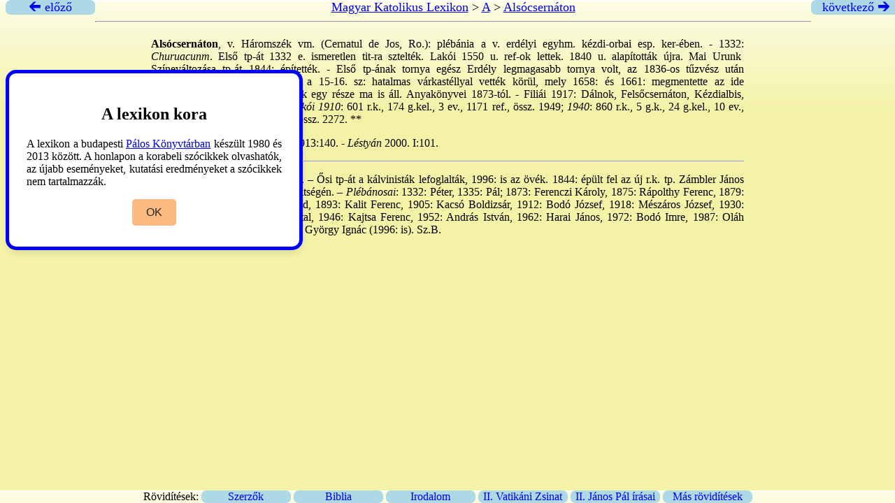

--- FILE ---
content_type: text/html
request_url: https://lexikon.katolikus.hu/A/Als%C3%B3csern%C3%A1ton.html
body_size: 1818
content:
<!DOCTYPE html>
<html xmlns="http://www.w3.org/1999/xhtml">
 <head>
	<title>Alsócsernáton – Magyar Katolikus Lexikon</title>
	<meta http-equiv="content-type" content="text/html; charset=UTF-8" />
	<link rel="stylesheet" type="text/css" href="../lexikon.css" />
 </head>
 <div class="top">
     <a href="../A/Alsóbotfalu.html" title="Alsóbotfalu"><div class="arrow left"> &#x1F870; előző</div></a>
     <div class="head">
   
	 <a href="../">Magyar Katolikus Lexikon</a> &gt;
	 <a href="_A_tartalom.html">A</a> &gt;
	 <a href="Alsócsernáton.html">Alsócsernáton</a>
	<hr />
     </div>
     <a href="../A/Alsódetrehem.html" title="Alsódetrehem"><div class="arrow right">következő &#x1F872;</div></a>
   </div>

   <div class="cont">
   
   <p><strong>Alsócsernáton</strong>, v. Háromszék vm. (Cernatul de Jos, Ro.): plébánia a v. erdélyi egyhm. kézdi-orbai esp. ker-ében. - 1332:<em> Churuacunm</em>. Első tp-át 1332 e. ismeretlen tit-ra sztelték. Lakói 1550 u. ref-ok lettek. 1840 u. alapították újra. Mai Urunk Színeváltozása tp-át 1844: építették. - Első tp-ának tornya egész Erdély legmagasabb tornya volt, az 1836-os tűzvész után alacsonyabbra építették. A tp-ot a 15-16. sz: hatalmas várkastéllyal vették körül, mely 1658: és 1661: megmentette az ide menekülteket. A 7 öl magas falak egy része ma is áll. Anyakönyvei 1873-tól. - Filiái 1917: Dálnok, Felsőcsernáton, Kézdialbis, Kézdimárkosfalva, Lécfalva. -<em> Lakói 1910</em>: 601 r.k., 174 g.kel., 3 ev., 1171 ref., össz. 1949;<em> 1940</em>: 860 r.k., 5 g.k., 24 g.kel., 10 ev., 1347 ref., 6 unit., 20 egyéb vall., össz. 2272.	**</p>
   <p><em>Gerecze</em> II:357. -<em> Schem. Trans.</em> 1913:140. -<em> Léstyán</em> 2000. I:101.</p>
   <p></p>

 </p><hr />
<p><strong>Alsócsernáton</strong>: Lásd MKL I:187. – Ősi tp-át a kálvinisták lefoglalták, 1996: is az övék. 1844: épült fel az új r.k. tp. Zámbler János csíkszentmártoni tb. knk-plnos költségén. –<em> Plébánosai</em>: 1332: Péter, 1335: Pál; 1873: Ferenczi Károly, 1875: Rápolthy Ferenc, 1879: László József, 1884: Tamás Dávid, 1893: Kalit Ferenc, 1905: Kacsó Boldizsár, 1912: Bodó József, 1918: Mészáros József, 1930: Bárthos József, 1932: Farkas Antal, 1946: Kajtsa Ferenc, 1952: András István, 1962: Harai János, 1972: Bodó Imre, 1987: Oláh Dénes, 1990: Lokodi Attila, 1995: György Ignác (1996: is). Sz.B.</p>

 </div>

       <div class="wrapper">
	   <div class="hint">
	       <h2>A lexikon kora</h2>
	       <p>
		   A lexikon a budapesti <a href="https://paloskonyvtar.katolikus.hu">Pálos Könyvtárban</a> készült 1980 és 2013
		   között. A honlapon a korabeli szócikkek olvashatók, az újabb
		   eseményeket, kutatási eredményeket a szócikkek nem tartalmazzák.
	       </p>
	       <div class="buttons">
		   <button class="item">OK</button>
	       </div>
	   </div>
       </div>
       <script src="/js/script.js"></script>

<div class="footer">
Rövidítések:

<a href="../ROVIDITESEK/SZERZO.HTML" target="_blank"><div class="f1">   Szerzők </div></a>
<a href="../ROVIDITESEK/BIBLIA.HTML" target="_blank"><div class="f1"> Biblia </div></a>
<a href="../ROVIDITESEK/IRODALOM.HTML" target="_blank"><div class="f1"> Irodalom </div></a>
<a href="../ROVIDITESEK/ZSINAT.HTML" target="_blank"><div class="f1"> II. Vatikáni Zsinat </div></a>
<a href="../ROVIDITESEK/JANOSPAL.HTML" target="_blank"><div class="f1"> II. János Pál írásai </div></a>
<a href="../ROVIDITESEK/CIKK.HTML" target="_blank"><div class="f1"> Más rövidítések </div></a>

</div>

</body>
</html>
